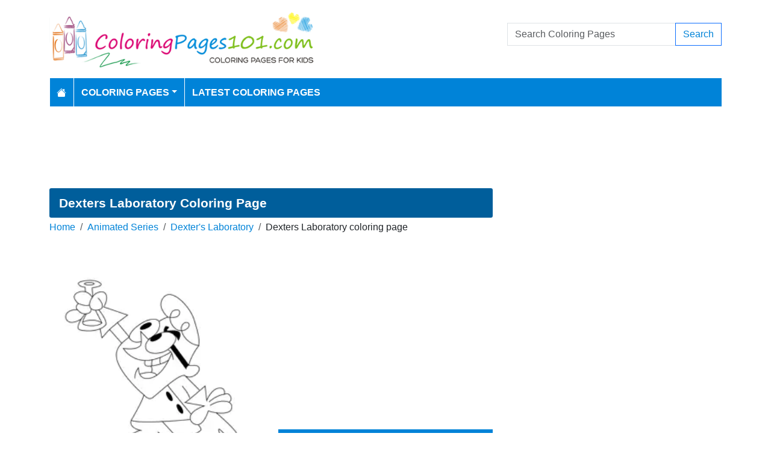

--- FILE ---
content_type: text/html; charset=utf-8
request_url: https://www.coloringpages101.com/Dexters-Laboratory-coloring-pages/91772-Dexters-Laboratory-coloring-page
body_size: 6669
content:
<!DOCTYPE html>
<html>
<head>
    <meta charset="utf-8" />
    <meta name="viewport" content="width=device-width, initial-scale=1.0" />
    <title>Dexters Laboratory Coloring Page for Kids - Free Dexter&#x27;s Laboratory Printable Coloring Pages Online for Kids - ColoringPages101.com | Coloring Pages for Kids</title>
    <meta name="description" content="Free printable Dexters Laboratory coloring page for kids to download, Dexter&#x27;s Laboratory coloring pages" />
    <meta name="keywords" content="Dexters Laboratory,Dexter&#x27;s Laboratory, Children, TV Series, Animated" />
    <link rel="apple-touch-icon" sizes="180x180" href="/apple-touch-icon.png">
<link rel="icon" type="image/png" sizes="32x32" href="/favicon-32x32.png">
<link rel="icon" type="image/png" sizes="16x16" href="/favicon-16x16.png">
<link rel="manifest" href="/site.webmanifest">
<link rel="mask-icon" href="/safari-pinned-tab.svg" color="#5bbad5">
<meta name="msapplication-TileColor" content="#da532c">
<meta name="theme-color" content="#ffffff">
<meta name="p:domain_verify" content="4dea89f9d78b6bc8e78d8cbe3026a586"/>
    
        <meta property="og:image" content="https://www.coloringpages101.com/coloring-pages/Animated-Series/Dexters-Laboratory/Dexters-Laboratory.webp" />
        <meta property="og:url" content="https://www.coloringpages101.com/Dexter-s-Laboratory-coloring-pages/91772-Dexters-Laboratory-coloring-page" />
    
        <link href="https://cdn.jsdelivr.net/npm/bootstrap@5.3.6/dist/css/bootstrap.min.css" rel="stylesheet" integrity="sha384-4Q6Gf2aSP4eDXB8Miphtr37CMZZQ5oXLH2yaXMJ2w8e2ZtHTl7GptT4jmndRuHDT" crossorigin="anonymous">
        <link rel="stylesheet" href="/themes/ColoringPages101/site.min.css" />
    
    
    
    <script type="application/ld+json">
    {
      "@context": "https://schema.org/",
      "@type": "ImageObject",
      "contentUrl": "https://www.coloringpages101.com/coloring-pages/Animated-Series/Dexters-Laboratory/Dexters-Laboratory.webp",
      "creditText": "Dexters Laboratory Coloring Page for Kids",
      "creator": {
        "@type": "Organization",
        "name": "ColoringPages101"
       }
    }
    </script>




        <link rel="amphtml" href="https://www.coloringpages101.com/amp/Dexter-s-Laboratory-coloring-pages/91772-Dexters-Laboratory-coloring-page" />

    
    <script async src="//pagead2.googlesyndication.com/pagead/js/adsbygoogle.js"></script>

</head>
<body>
    
<header>
    <div class="container">

        <div class="row">
            <div class="col-sm-5"><a href="/"><img src="/themes/coloringpages101/images/logo.png" class="img-fluid w-100 my-3" width="550" height="100" alt="Logo" /></a></div>
            <div class="col-sm-3 align-self-center text-center">

            </div>
            <div class="col-sm-4 d-flex align-items-center">
                <form class="w-100" action="/search" method="post">
                    <div class="input-group mb-3">
                        <input type="text" class="form-control" placeholder="Search Coloring Pages" aria-label="Search Coloring Pages" aria-describedby="button-addon2" name="search">
                        <div class="input-group-append">
                            <button class="btn btn-outline-primary" type="submit" id="button-addon2" name="btnSearch" value="1">Search</button>
                        </div>

                    </div>
                </form>
            </div>
        </div>

        <nav class="navbar navbar-dark navbar-expand-md">
            <button class="navbar-toggler" type="button" data-bs-toggle="collapse" data-bs-target="#navbarCollapse"
                    aria-controls="navbarCollapse" aria-expanded="false" aria-label="Toggle navigation">
                <span class="navbar-toggler-icon"></span>
            </button>
            <div class="collapse navbar-collapse" id="navbarCollapse">
                <ul class="navbar-nav">
                    <li class="nav-item">
                        <a class="nav-link" href="/">
                            <svg xmlns="http://www.w3.org/2000/svg" width="16" height="16" fill="currentColor" class="bi bi-house-fill" viewBox="0 0 16 16">
                                <path d="M8.707 1.5a1 1 0 0 0-1.414 0L.646 8.146a.5.5 0 0 0 .708.708L8 2.207l6.646 6.647a.5.5 0 0 0 .708-.708L13 5.793V2.5a.5.5 0 0 0-.5-.5h-1a.5.5 0 0 0-.5.5v1.293z" />
                                <path d="m8 3.293 6 6V13.5a1.5 1.5 0 0 1-1.5 1.5h-9A1.5 1.5 0 0 1 2 13.5V9.293z" />
                            </svg>
                        </a>
                    </li>
                    <li class="nav-item dropdown">
                        <a class="nav-link dropdown-toggle" href="/coloring-pages-for-kids" id="navbarDropdown" role="button" data-bs-toggle="dropdown" aria-haspopup="true" aria-expanded="false">Coloring Pages</a>

                        <ul class="dropdown-menu multi-column columns-2" aria-labelledby="navbarDropdown">
                            <div class="row g-0">
                                    <div class="col-6">
                                        <ul class="multi-column-dropdown">
                                                <li><a class="dropdown-item" href="/Activities-coloring-pages">Activities</a></li>
                                                <li><a class="dropdown-item" href="/Animals-coloring-pages">Animals</a></li>
                                                <li><a class="dropdown-item" href="/Animated-Movies-coloring-pages">Animated Movies</a></li>
                                                <li><a class="dropdown-item" href="/Animated-TV-Series-coloring-pages">Animated Series</a></li>
                                                <li><a class="dropdown-item" href="/Anime-and-Manga-coloring-pages">Anime and Manga</a></li>
                                                <li><a class="dropdown-item" href="/Architectures-coloring-pages">Architectures</a></li>
                                                <li><a class="dropdown-item" href="/Cartoon-Characters-coloring-pages">Cartoon Characters</a></li>
                                                <li><a class="dropdown-item" href="/Cartoon-Movies-coloring-pages">Cartoon Movies</a></li>
                                                <li><a class="dropdown-item" href="/Cartoons-coloring-pages">Cartoons</a></li>
                                                <li><a class="dropdown-item" href="/Comics-coloring-pages">Comics</a></li>
                                                <li><a class="dropdown-item" href="/Countries-coloring-pages">Countries</a></li>
                                                <li><a class="dropdown-item" href="/Education-coloring-pages">Education</a></li>
                                                <li><a class="dropdown-item" href="/Entertainment-coloring-pages">Entertainment</a></li>
                                                <li><a class="dropdown-item" href="/Everyday-Objects-coloring-pages">Everyday Objects</a></li>
                                                <li><a class="dropdown-item" href="/Famous-Artist-coloring-pages">Famous Artist</a></li>
                                                <li><a class="dropdown-item" href="/Fantasy-and-Sci-Fi-coloring-pages">Fantasy and Sci-Fi</a></li>
                                                <li><a class="dropdown-item" href="/Fashion-coloring-pages">Fashion</a></li>
                                                <li><a class="dropdown-item" href="/Film--TV-coloring-pages">Film &amp; TV</a></li>
                                                <li><a class="dropdown-item" href="/Flowers-coloring-pages">Flowers</a></li>
                                                <li><a class="dropdown-item" href="/Food--Drinks-coloring-pages">Food &amp; Drinks</a></li>
                                        </ul>
                                    </div>
                                    <div class="col-6">
                                        <ul class="multi-column-dropdown">
                                                <li><a class="dropdown-item" href="/Fruits-coloring-pages">Fruits</a></li>
                                                <li><a class="dropdown-item" href="/Good-Habits-coloring-pages">Good Habits</a></li>
                                                <li><a class="dropdown-item" href="/Holidays-coloring-pages">Holidays</a></li>
                                                <li><a class="dropdown-item" href="/Home--Office-coloring-pages">Home &amp; Office</a></li>
                                                <li><a class="dropdown-item" href="/Military-coloring-pages">Military</a></li>
                                                <li><a class="dropdown-item" href="/Musical-Instruments-coloring-pages">Musical Instruments</a></li>
                                                <li><a class="dropdown-item" href="/Mythical-Creatures-coloring-pages">Mythical Creatures</a></li>
                                                <li><a class="dropdown-item" href="/Natural-World-coloring-pages">Natural World</a></li>
                                                <li><a class="dropdown-item" href="/Nature-coloring-pages">Nature</a></li>
                                                <li><a class="dropdown-item" href="/Other-coloring-pages">Other</a></li>
                                                <li><a class="dropdown-item" href="/Peoples-coloring-pages">Peoples</a></li>
                                                <li><a class="dropdown-item" href="/Plants--Trees-coloring-pages">Plants &amp; Trees</a></li>
                                                <li><a class="dropdown-item" href="/Princess-coloring-pages">Princess</a></li>
                                                <li><a class="dropdown-item" href="/Religions-coloring-pages">Religions</a></li>
                                                <li><a class="dropdown-item" href="/Sports-coloring-pages">Sports</a></li>
                                                <li><a class="dropdown-item" href="/Technology-coloring-pages">Technology</a></li>
                                                <li><a class="dropdown-item" href="/Toys-coloring-pages">Toys</a></li>
                                                <li><a class="dropdown-item" href="/Transport-coloring-pages">Transport</a></li>
                                                <li><a class="dropdown-item" href="/Vegetables-coloring-pages">Vegetables</a></li>
                                                <li><a class="dropdown-item" href="/Video-Games-coloring-pages">Video Games</a></li>
                                        </ul>
                                    </div>
                            </div>
                        </ul>
                    </li>

                    <li class="nav-item">
                        <a class="nav-link" href="/latest-coloring-pages">Latest Coloring Pages</a>
                    </li>



                </ul>
            </div>
        </nav>
    </div>
</header>
<div class="container mt-2 topbanner">
            <div class="row d-print-none">
            <div class="col-12">
                <div style="mb-2" style="height: 120px;">
<!-- ColoringPages101 -->
<ins class="adsbygoogle"
     style="display:block;width:100%;height:120px;"
     data-ad-client="ca-pub-5462037705331087"
     data-ad-slot="7261089452"></ins>
</div>
            </div>
        </div>

</div>
    


<div class="vh-100 coloring-page-print">
    <img src="/coloring-pages/Animated-Series/Dexters-Laboratory/Dexters-Laboratory.webp" />
</div>
<div class="container my-2 d-print-none">
    <div class="row">
        <div class="col-lg-8">
            <h1>Dexters Laboratory Coloring Page</h1>
            <div class="my-1">
                <nav aria-label="breadcrumb">
<ol class="breadcrumb">
<li class="breadcrumb-item"><a href="/"> Home</a></li>
<li class="breadcrumb-item"><a href="/Animated-TV-Series-coloring-pages"> Animated Series </a></li>
<li class="breadcrumb-item"><a href="/Animated-Series/Dexters-Laboratory-coloring-pages"> Dexter's Laboratory </a></li>
<li class="breadcrumb-item">Dexters Laboratory coloring page</li>
</ol>
</nav>


            </div>
            <div class="row">
                <div class="col-md-6">
                    <a href="/coloring-pages/Animated-Series/Dexters-Laboratory/Dexters-Laboratory.webp" target="_blank">
                        <img src="/coloring-pages/Animated-Series/Dexters-Laboratory/Dexters-Laboratory-thumb.webp" alt="Dexters Laboratory" class="mx-auto d-block my-3 img-fluid w-100" fetchpriority="high" width="250" height="250" />
                    </a>
                </div>
                <div class="col-md-6">

                            <div class="row d-print-none">
            <div class="col-12">
                <div style="height: 300px;">
<!-- ColoringPages101 -->
<ins class="adsbygoogle"
     style="display:block;width:100%;height:300px;"
     data-ad-client="ca-pub-5462037705331087"
     data-ad-slot="7261089452"></ins>
</div>
            </div>
        </div>

                    <div class="d-flex gap-2 my-2">
                        <a class="btn btn-primary btn-lg flex-fill" href="javascript:;" onclick="window.print();">Print</a>
                        <a class="btn btn-primary btn-lg flex-fill d-none share-button" href="javascript:shareLink();">Share</a>
                    </div>
                    <div class="d-flex gap-2 my-2">
                        <a class="btn btn-outline-primary btn-lg flex-fill" href="/Dexter-s-Laboratory-coloring-pages/91772-Dexters-Laboratory-coloring-page?pdf=1">Download PDF</a>
                        <a class="btn btn-outline-primary btn-lg flex-fill" href="/Dexter-s-Laboratory-coloring-pages/91772-Dexters-Laboratory-coloring-page?download=1">Download PNG</a>
                    </div>
                    <div class="d-grid gap-3 my-2">

                    </div>
                        <div> Tags: <a href="/search/Dexters%20Laboratory">Dexters Laboratory</a>, <a href="/search/Dexter%27s%20Laboratory">Dexter's Laboratory</a>, <a href="/search/Children">Children</a>, <a href="/search/TV%20Series">TV Series</a>, <a href="/search/Animated">Animated</a></div>
                </div>
            </div>


            <h2 class="text-bg-primary p-3 rounded-top">More Dexter&#x27;s Laboratory Coloring Pages</h2>
                        <div class="row g-2">
                                    <div class="col-md-3 col-sm-4 col-6">
                                        <div class="card image-box h-100">
        <a href="/Dexter-s-Laboratory-coloring-pages/91777-Standing-Dee-Dee-coloring-page"><img class="card-img-top lazy img-fluid" data-src="/coloring-pages/Animated-Series/Dexters-Laboratory/Standing-Dee-Dee-thumb.webp" alt="Standing Dee Dee Free Coloring Page for Kids" width="250" height="250"></a>

    <div class="card-body">
        <h5 class="card-title"><a href="/Dexter-s-Laboratory-coloring-pages/91777-Standing-Dee-Dee-coloring-page">Standing Dee Dee</a></h5>
    </div>
</div>
                                    </div>
                                    <div class="col-md-3 col-sm-4 col-6">
                                        <div class="card image-box h-100">
        <a href="/Dexter-s-Laboratory-coloring-pages/91776-Happy-Deedee-coloring-page"><img class="card-img-top lazy img-fluid" data-src="/coloring-pages/Animated-Series/Dexters-Laboratory/Happy-Deedee-thumb.webp" alt="Happy Deedee Free Coloring Page for Kids" width="250" height="250"></a>

    <div class="card-body">
        <h5 class="card-title"><a href="/Dexter-s-Laboratory-coloring-pages/91776-Happy-Deedee-coloring-page">Happy Deedee</a></h5>
    </div>
</div>
                                    </div>
                                    <div class="col-md-3 col-sm-4 col-6">
                                        <div class="card image-box h-100">
        <a href="/Dexter-s-Laboratory-coloring-pages/91775-Funny-Dee-Dee-coloring-page"><img class="card-img-top lazy img-fluid" data-src="/coloring-pages/Animated-Series/Dexters-Laboratory/Funny-Dee-Dee-thumb.webp" alt="Funny Dee Dee Free Coloring Page for Kids" width="250" height="250"></a>

    <div class="card-body">
        <h5 class="card-title"><a href="/Dexter-s-Laboratory-coloring-pages/91775-Funny-Dee-Dee-coloring-page">Funny Dee Dee</a></h5>
    </div>
</div>
                                    </div>
                                    <div class="col-md-3 col-sm-4 col-6">
                                        <div class="card image-box h-100">
        <a href="/Dexter-s-Laboratory-coloring-pages/91774-Dexters-Running-coloring-page"><img class="card-img-top lazy img-fluid" data-src="/coloring-pages/Animated-Series/Dexters-Laboratory/Dexters-Running-thumb.webp" alt="Dexters Running Free Coloring Page for Kids" width="250" height="250"></a>

    <div class="card-body">
        <h5 class="card-title"><a href="/Dexter-s-Laboratory-coloring-pages/91774-Dexters-Running-coloring-page">Dexters Running</a></h5>
    </div>
</div>
                                    </div>
                                    <div class="col-md-3 col-sm-4 col-6">
                                        <div class="card image-box h-100">
        <a href="/Dexter-s-Laboratory-coloring-pages/91773-Dexters-Mummy-coloring-page"><img class="card-img-top lazy img-fluid" data-src="/coloring-pages/Animated-Series/Dexters-Laboratory/Dexters-Mummy-thumb.webp" alt="Dexters Mummy Free Coloring Page for Kids" width="250" height="250"></a>

    <div class="card-body">
        <h5 class="card-title"><a href="/Dexter-s-Laboratory-coloring-pages/91773-Dexters-Mummy-coloring-page">Dexters Mummy</a></h5>
    </div>
</div>
                                    </div>
                                    <div class="col-md-3 col-sm-4 col-6">
                                        <div class="card image-box h-100">
        <a href="/Dexter-s-Laboratory-coloring-pages/91771-Dexters-Inventions-coloring-page"><img class="card-img-top lazy img-fluid" data-src="/coloring-pages/Animated-Series/Dexters-Laboratory/Dexters-Inventions-thumb.webp" alt="Dexters Inventions Free Coloring Page for Kids" width="250" height="250"></a>

    <div class="card-body">
        <h5 class="card-title"><a href="/Dexter-s-Laboratory-coloring-pages/91771-Dexters-Inventions-coloring-page">Dexters Inventions</a></h5>
    </div>
</div>
                                    </div>
                                    <div class="col-md-3 col-sm-4 col-6">
                                        <div class="card image-box h-100">
        <a href="/Dexter-s-Laboratory-coloring-pages/91770-Dexters-And-His-Sister-coloring-page"><img class="card-img-top lazy img-fluid" data-src="/coloring-pages/Animated-Series/Dexters-Laboratory/Dexters-And-His-Sister-thumb.webp" alt="Dexters And His Sister Free Coloring Page for Kids" width="250" height="250"></a>

    <div class="card-body">
        <h5 class="card-title"><a href="/Dexter-s-Laboratory-coloring-pages/91770-Dexters-And-His-Sister-coloring-page">Dexters And His Sister</a></h5>
    </div>
</div>
                                    </div>
                                    <div class="col-md-3 col-sm-4 col-6">
                                        <div class="card image-box h-100">
        <a href="/Dexter-s-Laboratory-coloring-pages/91769-Dexters-Action-coloring-page"><img class="card-img-top lazy img-fluid" data-src="/coloring-pages/Animated-Series/Dexters-Laboratory/Dexters-Action-thumb.webp" alt="Dexters Action Free Coloring Page for Kids" width="250" height="250"></a>

    <div class="card-body">
        <h5 class="card-title"><a href="/Dexter-s-Laboratory-coloring-pages/91769-Dexters-Action-coloring-page">Dexters Action</a></h5>
    </div>
</div>
                                    </div>
                                    <div class="col-md-3 col-sm-4 col-6">
                                        <div class="card image-box h-100">
        <a href="/Dexter-s-Laboratory-coloring-pages/91768-Dexter-Standing-In-Style-coloring-page"><img class="card-img-top lazy img-fluid" data-src="/coloring-pages/Animated-Series/Dexters-Laboratory/Dexter-Standing-In-Style-thumb.webp" alt="Dexter Standing In Style Free Coloring Page for Kids" width="250" height="250"></a>

    <div class="card-body">
        <h5 class="card-title"><a href="/Dexter-s-Laboratory-coloring-pages/91768-Dexter-Standing-In-Style-coloring-page">Dexter Standing In Style</a></h5>
    </div>
</div>
                                    </div>
                                    <div class="col-md-3 col-sm-4 col-6">
                                        <div class="card image-box h-100">
        <a href="/Dexter-s-Laboratory-coloring-pages/91767-Dexter-And-Dee-Dee-coloring-page"><img class="card-img-top lazy img-fluid" data-src="/coloring-pages/Animated-Series/Dexters-Laboratory/Dexter-And-Dee-Dee-thumb.webp" alt="Dexter And Dee Dee Free Coloring Page for Kids" width="250" height="250"></a>

    <div class="card-body">
        <h5 class="card-title"><a href="/Dexter-s-Laboratory-coloring-pages/91767-Dexter-And-Dee-Dee-coloring-page">Dexter And Dee Dee</a></h5>
    </div>
</div>
                                    </div>
                                    <div class="col-md-3 col-sm-4 col-6">
                                        <div class="card image-box h-100">
        <a href="/Dexter-s-Laboratory-coloring-pages/91766-Dancing-Dexter-coloring-page"><img class="card-img-top lazy img-fluid" data-src="/coloring-pages/Animated-Series/Dexters-Laboratory/Dancing-Dexter-thumb.webp" alt="Dancing Dexter Free Coloring Page for Kids" width="250" height="250"></a>

    <div class="card-body">
        <h5 class="card-title"><a href="/Dexter-s-Laboratory-coloring-pages/91766-Dancing-Dexter-coloring-page">Dancing Dexter</a></h5>
    </div>
</div>
                                    </div>
                                    <div class="col-md-3 col-sm-4 col-6">
                                        <div class="card image-box h-100">
        <a href="/Dexter-s-Laboratory-coloring-pages/91765-Dancing-Dee-Dee-coloring-page"><img class="card-img-top lazy img-fluid" data-src="/coloring-pages/Animated-Series/Dexters-Laboratory/Dancing-Dee-Dee-thumb.webp" alt="Dancing Dee Dee Free Coloring Page for Kids" width="250" height="250"></a>

    <div class="card-body">
        <h5 class="card-title"><a href="/Dexter-s-Laboratory-coloring-pages/91765-Dancing-Dee-Dee-coloring-page">Dancing Dee Dee</a></h5>
    </div>
</div>
                                    </div>
                        </div>
            <a href="/Animated-Series/Dexters-Laboratory-coloring-pages" class="btn btn-primary float-end mt-2">View All Dexter&#x27;s Laboratory Coloring Pages</a>
            <div class="clearfix"></div>

        </div>
        <div class="col-lg-4">
                    <div class="row d-print-none">
            <div class="col-12">
                <div style="height: 600px;">
<!-- ColoringPages101 -->
<ins class="adsbygoogle"
     style="display:block;width:100%;height:600px;"
     data-ad-client="ca-pub-5462037705331087"
     data-ad-slot="7261089452"></ins>
</div>
            </div>
        </div>

            <div class="m-3"></div>
                <div class="card">
        <div class="card-body tagcloud">
            <a href="/search/26%20January%20Indian%20Republic%20Day" class="tagw_5">26 January Indian Republic Day</a> 
<a href="/search/abba" class="tagw_5">abba</a> 
<a href="/search/alphabet%20lore" class="tagw_5">alphabet lore</a> 
<a href="/search/Astro%20bot" class="tagw_5">Astro bot</a> 
<a href="/search/baby%20cow" class="tagw_5">baby cow</a> 
<a href="/search/Banban" class="tagw_4">Banban</a> 
<a href="/search/BARBIE" class="tagw_5">BARBIE</a> 
<a href="/search/Barbie%20dreamhouse" class="tagw_5">Barbie dreamhouse</a> 
<a href="/search/beyblade%20x" class="tagw_5">beyblade x</a> 
<a href="/search/bloop" class="tagw_5">bloop</a> 
<a href="/search/Bluey" class="tagw_5">Bluey</a> 
<a href="/search/Bowser%20Jr" class="tagw_5">Bowser Jr</a> 
<a href="/search/Brawl%20Stars" class="tagw_5">Brawl Stars</a> 
<a href="/search/cars" class="tagw_5">cars</a> 
<a href="/search/Cartoon%20Network" class="tagw_5">Cartoon Network</a> 
<a href="/search/charizard" class="tagw_5">charizard</a> 
<a href="/search/Clash%20royale" class="tagw_5">Clash royale</a> 
<a href="/search/DINOSAUR" class="tagw_5">DINOSAUR</a> 
<a href="/search/disney" class="tagw_5">disney</a> 
<a href="/search/dodge%20challenger" class="tagw_5">dodge challenger</a> 
<a href="/search/dodger" class="tagw_5">dodger</a> 
<a href="/search/doors" class="tagw_4">doors</a> 
<a href="/search/dr%20pepper" class="tagw_5">dr pepper</a> 
<a href="/search/FNAF" class="tagw_5">FNAF</a> 
<a href="/search/football%20nfl" class="tagw_5">football nfl</a> 
<a href="/search/frog" class="tagw_5">frog</a> 
<a href="/search/Gabbys%20dollhouse" class="tagw_5">Gabbys dollhouse</a> 
<a href="/search/Go%20Go%20Dino" class="tagw_4">Go Go Dino</a> 
<a href="/search/Green%20rainbow%20friends" class="tagw_4">Green rainbow friends</a> 
<a href="/search/Hello%20kitty" class="tagw_5">Hello kitty</a> 
<a href="/search/Holiday" class="tagw_5">Holiday</a> 
<a href="/search/Holly%20wheeler" class="tagw_5">Holly wheeler</a> 
<a href="/search/I%20ready" class="tagw_5">I ready</a> 
<a href="/search/Kirby" class="tagw_5">Kirby</a> 
<a href="/search/kirishima" class="tagw_5">kirishima</a> 
<a href="/search/Kitsune%20Blox%20Fruits" class="tagw_4">Kitsune Blox Fruits</a> 
<a href="/search/Knife" class="tagw_5">Knife</a> 
<a href="/search/lightning%20McQueen" class="tagw_5">lightning McQueen</a> 
<a href="/search/Ludwig%20Mario" class="tagw_5">Ludwig Mario</a> 
<a href="/search/magic" class="tagw_5">magic</a> 
<a href="/search/mario" class="tagw_5">mario</a> 
<a href="/search/Mario%20Toad" class="tagw_5">Mario Toad</a> 
<a href="/search/mcqueen" class="tagw_5">mcqueen</a> 
<a href="/search/Meow" class="tagw_5">Meow</a> 
<a href="/search/Metal" class="tagw_5">Metal</a> 
<a href="/search/Mickey%20Mouse" class="tagw_5">Mickey Mouse</a> 
<a href="/search/Minecraft" class="tagw_5">Minecraft</a> 
<a href="/search/MLB%20Team%20Logos" class="tagw_4">MLB Team Logos</a> 
<a href="/search/MY%20LITTLE%20PONY" class="tagw_4">MY LITTLE PONY</a> 
<a href="/search/NBA%20Logo" class="tagw_5">NBA Logo</a> 
<a href="/search/NBA%20Team%20Logos" class="tagw_5">NBA Team Logos</a> 
<a href="/search/Ninetales" class="tagw_5">Ninetales</a> 
<a href="/search/nintendo%20yoshi" class="tagw_5">nintendo yoshi</a> 
<a href="/search/Num%20noms" class="tagw_5">Num noms</a> 
<a href="/search/Numberblocks%20one" class="tagw_5">Numberblocks one</a> 
<a href="/search/Numberblocks%20two" class="tagw_5">Numberblocks two</a> 
<a href="/search/paddington%20bear" class="tagw_5">paddington bear</a> 
<a href="/search/PAW%20PATROL" class="tagw_5">PAW PATROL</a> 
<a href="/search/pikachu" class="tagw_4">pikachu</a> 
<a href="/search/plate" class="tagw_5">plate</a> 
<a href="/search/POKEMON" class="tagw_4">POKEMON</a> 
<a href="/search/Pok%C3%A9mon" class="tagw_5">Pokémon</a> 
<a href="/search/pokemon%20iron" class="tagw_5">pokemon iron</a> 
<a href="/search/pokemon%20mew" class="tagw_5">pokemon mew</a> 
<a href="/search/poppy%20playtime" class="tagw_3">poppy playtime</a> 
<a href="/search/power%20rangers" class="tagw_5">power rangers</a> 
<a href="/search/PRINCESS" class="tagw_5">PRINCESS</a> 
<a href="/search/purple%20rainbow%20friends" class="tagw_5">purple rainbow friends</a> 
<a href="/search/rainbow%20friends" class="tagw_3">rainbow friends</a> 
<a href="/search/rath" class="tagw_5">rath</a> 
<a href="/search/remote" class="tagw_5">remote</a> 
<a href="/search/Republic%20Day" class="tagw_1">Republic Day</a> 
<a href="/search/sea%20eater" class="tagw_5">sea eater</a> 
<a href="/search/Seattle%20Seahawks%20coloring%20page" class="tagw_5">Seattle Seahawks coloring page</a> 
<a href="/search/shadow%20milk%20cookie" class="tagw_4">shadow milk cookie</a> 
<a href="/search/Shin%20chan" class="tagw_4">Shin chan</a> 
<a href="/search/Shopkin" class="tagw_4">Shopkin</a> 
<a href="/search/Smiling%20Friends" class="tagw_5">Smiling Friends</a> 
<a href="/search/soda" class="tagw_5">soda</a> 
<a href="/search/Sonic" class="tagw_4">Sonic</a> 
<a href="/search/spiderman" class="tagw_5">spiderman</a> 
<a href="/search/spongebob" class="tagw_5">spongebob</a> 
<a href="/search/Spoon" class="tagw_5">Spoon</a> 
<a href="/search/Sports%20Logos" class="tagw_4">Sports Logos</a> 
<a href="/search/SRT%20Hellcat" class="tagw_5">SRT Hellcat</a> 
<a href="/search/Stranger%20things" class="tagw_5">Stranger things</a> 
<a href="/search/strawberry%20shortcake" class="tagw_5">strawberry shortcake</a> 
<a href="/search/Super%20hero" class="tagw_5">Super hero</a> 
<a href="/search/tails" class="tagw_5">tails</a> 
<a href="/search/Tatsugiri" class="tagw_5">Tatsugiri</a> 
<a href="/search/Thomas" class="tagw_5">Thomas</a> 
<a href="/search/titipo" class="tagw_4">titipo</a> 
<a href="/search/Total%20Drama%20Island%20harold" class="tagw_5">Total Drama Island harold</a> 
<a href="/search/total%20drama%20island%20zoey" class="tagw_5">total drama island zoey</a> 
<a href="/search/Ugly" class="tagw_5">Ugly</a> 
<a href="/search/Unit" class="tagw_5">Unit</a> 
<a href="/search/vulpix" class="tagw_5">vulpix</a> 
<a href="/search/Word" class="tagw_5">Word</a> 
<a href="/search/work%20it%20wombats" class="tagw_5">work it wombats</a> 
<a href="/search/Zygarde" class="tagw_4">Zygarde</a> 

        </div>
    </div>

        </div>
    </div>


</div>
<div class="modal fade" id="imageModal" tabindex="-1" aria-labelledby="exampleModalLabel" aria-hidden="true">
    <div class="modal-dialog modal-dialog-centered">
        <div class="modal-content">
            <div class="modal-header">
                <button type="button" class="btn-close" data-bs-dismiss="modal" aria-label="Close"></button>
            </div>
            <div class="modal-body text-center">
                <a class="btn btn-primary btn-md" href="/Dexter-s-Laboratory-coloring-pages/91772-Dexters-Laboratory-coloring-page?pdf=1">Download PDF</a>
                <a class="btn btn-primary btn-md" href="/Dexter-s-Laboratory-coloring-pages/91772-Dexters-Laboratory-coloring-page?download=1">Download PNG</a>
                <a class="btn btn-primary btn-md d-none share-button" href="javascript:shareLink();">Share</a>
            </div>
            <div class="modal-footer">
                <button type="button" class="btn btn-secondary" data-bs-dismiss="modal">Close</button>
            </div>
        </div>
    </div>
</div>


    <footer>
    <div class="bg-dark py-4">
        <div class="container">
            <div class="row">

                <div class="col-lg-2">
                        <p>Information</p>
                        <ul class="fa-ul">
                                <li><i class="fa-li fa fa-arrow-right"></i><a href="/contactus">Contact Us</a></li>
                                <li><i class="fa-li fa fa-arrow-right"></i><a href="/pages/privacy-policy">Privacy Policy</a></li>
                        </ul>
                </div>
                <div class="col-lg-2">
                </div>
                <div class="col-lg-4">
                    <p>Follow Us</p>



                </div>
                <div class="col-lg-4">
                    <form action="/mailinglist" method="post">
    <p>Please enter your email address below</p>
    <div class="input-group">
        <input type="email" class="form-control" placeholder="Enter your email address" name="email">
        <div class="input-group-append">
            <button class="btn btn-primary" type="submit" id="button-addon2" name="btnSearch">Submit</button>
        </div>
    </div>
</form>
                </div>
            </div>
        </div>
    </div>
    <div class="bg-dark1 py-2">
        <div class="container">
            <div class="d-flex justify-content-between align-items-center">
                <div> Copyright © 2026 ColoringPages101.com. All rights reserved.</div>
            </div>

        </div>

    </div>

</footer>
    
        <script src="https://cdn.jsdelivr.net/npm/bootstrap@5.3.6/dist/js/bootstrap.bundle.min.js" integrity="sha384-j1CDi7MgGQ12Z7Qab0qlWQ/Qqz24Gc6BM0thvEMVjHnfYGF0rmFCozFSxQBxwHKO" crossorigin="anonymous"></script>
        <script src="https://cdn.jsdelivr.net/npm/vanilla-lazyload@19.1.3/dist/lazyload.min.js"></script>
        <script src="/js/site.min.js"></script>
    
    
    
    <script>
        if (navigator.share) {
            let dropDowns = Array.from(document.querySelectorAll('.share-button'));
            dropDowns.forEach(node => {
                node.classList.remove('d-none');
            });
        }
        function shareLink() {
            navigator.share({
                title: 'Dexters Laboratory',
                text: 'Dexters Laboratory Printable Free Coloring Page',
                url: 'https://www.coloringpages101.com/Dexter-s-Laboratory-coloring-pages/91772-Dexters-Laboratory-coloring-page'
            })
                .then(() => console.log('Shared successfully'))
                .catch(error => console.log('Error sharing:', error));
        }
    </script>


        

    <!-- Default Statcounter code for Coloringpages101.com
http://www.coloringpages101.com -->
<script type="text/javascript">
var sc_project=9781590; 
var sc_invisible=1; 
var sc_security="b3977110"; 
</script>
<script type="text/javascript"
src="https://www.statcounter.com/counter/counter.js"
async></script>
<noscript><div class="statcounter"><a title="Web Analytics
Made Easy - StatCounter" href="https://statcounter.com/"
target="_blank"><img class="statcounter"
src="https://c.statcounter.com/9781590/0/b3977110/1/"
alt="Web Analytics Made Easy -
StatCounter"></a></div></noscript>
<!-- End of Statcounter Code -->

<script type="text/javascript">
    (function(c,l,a,r,i,t,y){
        c[a]=c[a]||function(){(c[a].q=c[a].q||[]).push(arguments)};
        t=l.createElement(r);t.async=1;t.src="https://www.clarity.ms/tag/"+i;
        y=l.getElementsByTagName(r)[0];y.parentNode.insertBefore(t,y);
    })(window, document, "clarity", "script", "k15z0rmrkm");
</script>

<script>
  [].forEach.call(document.querySelectorAll('.adsbygoogle'), function(){
    (adsbygoogle = window.adsbygoogle || []).push({});
});
</script>
    <div class="overlayLoader"></div>
    <div id="ajaxResult"></div>
        
<script defer src="https://static.cloudflareinsights.com/beacon.min.js/vcd15cbe7772f49c399c6a5babf22c1241717689176015" integrity="sha512-ZpsOmlRQV6y907TI0dKBHq9Md29nnaEIPlkf84rnaERnq6zvWvPUqr2ft8M1aS28oN72PdrCzSjY4U6VaAw1EQ==" data-cf-beacon='{"version":"2024.11.0","token":"b952def41f944aae8e40d85ea8006247","r":1,"server_timing":{"name":{"cfCacheStatus":true,"cfEdge":true,"cfExtPri":true,"cfL4":true,"cfOrigin":true,"cfSpeedBrain":true},"location_startswith":null}}' crossorigin="anonymous"></script>
</body>
</html>

--- FILE ---
content_type: text/html; charset=utf-8
request_url: https://www.google.com/recaptcha/api2/aframe
body_size: 264
content:
<!DOCTYPE HTML><html><head><meta http-equiv="content-type" content="text/html; charset=UTF-8"></head><body><script nonce="w6Et-zibNrToEoV63mFcsQ">/** Anti-fraud and anti-abuse applications only. See google.com/recaptcha */ try{var clients={'sodar':'https://pagead2.googlesyndication.com/pagead/sodar?'};window.addEventListener("message",function(a){try{if(a.source===window.parent){var b=JSON.parse(a.data);var c=clients[b['id']];if(c){var d=document.createElement('img');d.src=c+b['params']+'&rc='+(localStorage.getItem("rc::a")?sessionStorage.getItem("rc::b"):"");window.document.body.appendChild(d);sessionStorage.setItem("rc::e",parseInt(sessionStorage.getItem("rc::e")||0)+1);localStorage.setItem("rc::h",'1769214763634');}}}catch(b){}});window.parent.postMessage("_grecaptcha_ready", "*");}catch(b){}</script></body></html>

--- FILE ---
content_type: text/javascript
request_url: https://www.coloringpages101.com/js/site.min.js
body_size: 2127
content:
function ajaxBegin(){$('button[type="submit"]').prepend("<span class='spinner-border spinner-border-sm loader' aria-hidden='true'><\/span>");$('button[type="submit"]').prop("disabled",!0)}function ajaxSuccess(){$(".loader").remove();$('button[type="submit"]').prop("disabled",!1)}function ajaxFail(n){console.log(n);alert("ajax failed: "+n.statusText);$(".loader").remove();$('button[type="submit"]').prop("disabled",!1)}function showLoading(){document.body.classList.add("loading")}function hideLoading(){document.body.classList.remove("loading")}function ajaxURLLink(n,t){var f;n.preventDefault();var e=t.getAttribute("data-content"),u=t.getAttribute("data-target"),r=t.getAttribute("data-ajax"),i;(i=new XMLHttpRequest,u&&r)&&(e!="confirm"||(f=confirm("Are you sure?"),f==!0))&&(i.onreadystatechange=function(){var n,t;i.readyState==XMLHttpRequest.DONE&&(i.status==200?(n=i.responseText,document.getElementById(u).innerHTML=n,n.toUpperCase().indexOf("SCRIPT")===-1||(t=/<script>([\s\S]*?)<\/script>/gi.exec(n),t!=null&&eval(t[1]))):(document.body.classList.remove("loading"),alert("Some error occurred, please try again.")));i.readyState==XMLHttpRequest.OPENED&&document.body.classList.add("loading");i.readyState==XMLHttpRequest.DONE&&document.body.classList.remove("loading")},console.log(r),i.open("GET",r,!1),i.setRequestHeader("X-Requested-With","XMLHttpRequest"),i.send())}function _ajaxURLLink(n,t){var u;n.preventDefault();var f=$(t).attr("data-content"),i=$(t).attr("data-target"),r=$(t).attr("data-ajax");i&&r&&(f!="confirm"||(u=confirm("Are you sure?"),u==!0))&&$.ajax({url:r,cache:!1,beforeSend:function(){$(t).prepend('<i class="fa fa-circle-o-notch fa-spin fa-fw loader"><\/i> ');$(t).prop("disabled",!0);$(t).addClass("disabled")}}).done(function(n){$("#"+i).html(n);$(".loader").remove();$(t).prop("disabled",!1);$(t).removeClass("disabled")}).always(function(){$(".loader").remove();$(t).prop("disabled",!1);$(t).removeClass("disabled")}).fail(function(){alert("Some error occurred, please try again.");$(".loader").remove();$(t).prop("disabled",!1);$(t).removeClass("disabled")})}function ajaxURL(n,t){var e=t.getAttribute("data-content"),r=t.getAttribute("data-target"),u=t.getAttribute("data-ajax"),i,f;(i=new XMLHttpRequest,r&&u)&&(e!="confirm"||(f=confirm("Are you sure?"),f==!0))&&(i.onreadystatechange=function(){if(i.readyState==XMLHttpRequest.DONE)if(i.status==200){var n=i.responseText;n.toUpperCase().indexOf("SCRIPT")===-1?document.getElementById(r).innerHTML=n:eval(n.replace(/<script>(.*)<\/script>/,"$1"))}else document.body.classList.remove("loading"),alert("Some error occurred, please try again.");i.readyState==XMLHttpRequest.OPENED&&document.body.classList.add("loading");i.readyState==XMLHttpRequest.DONE&&document.body.classList.remove("loading")},i.open("GET",u,!0),i.send())}function _ajaxURL(n,t){var u;n.preventDefault();var f=$(t).attr("data-content"),i=$(t).attr("data-target"),r=$(t).attr("data-ajax");i&&r&&(f!="confirm"||(u=confirm("Are you sure?"),u==!0))&&$.ajax({url:r,cache:!1,beforeSend:function(){$("body").addClass("loading")}}).done(function(n){$("#"+i).html(n);$("body").removeClass("loading")}).always(function(){$("body").removeClass("loading")}).fail(function(){alert("Some error occurred, please try again.");$("body").removeClass("loading")})}function initUploader(n,t){var u=n+"_progress",i="#"+n+"_Result",r=n+"_status",s='<div class="progress my-2" id="'+n+'_progress"><div class="progress-bar" role="progressbar" aria-valuenow="0" aria-valuemin="0" aria-valuemax="100"><\/div><\/div>',h='<div id="'+r+'" class="my-2"><\/div>',f='<div class="alert alert-danger my-2" role="alert">$$<\/div>',e=0,o=1;$("#"+n).fileupload({dropZone:$("#"+n+"_dropzone"),dataType:"json",autoUpload:!0,sequentialUploads:!0,limitConcurrentUploads:1,formData:{fieldid:n},add:function(n,t){$.each(t.files,function(){e++});$(".alert-danger").remove();$(i).append(s);$(i).append(h);t.submit()},done:function(r,e){var s=e.result.filename,h=e.result.status,o=e.result.data;h=="ERROR"?$(i).append(f.replace("$$",s+" : "+o)):(t||($("#"+n+"_Previous").remove(),$(i).html(o)),t&&$(i).append(o));console.log(e.result);$("#"+u).remove()},success:function(){$("#"+r).remove();console.log("remove");o++},progress:function(n,t){var f=parseInt(t.loaded/t.total*100,10),i;$("#"+u+" .progress-bar").css("width",f+"%");i="Uploading "+o+" of "+e+" - "+t.files[0].name+". "+parseInt(t.loaded/1024)+" KB of "+parseInt(t.total/1024)+" KB at "+parseInt(t.bitrate/1024)+" KB/s";$("#"+r).html(i)},fail:function(n,t){$("#"+u).remove();$(i).append(f.replace("$$","Oops. Error ["+t.errorThrown+"]"));$("#"+r).remove()}})}function removeImage(n){$("#"+n+"").remove();$("#"+n+"_COL").remove();$("#"+n+"_BTN").remove();$("#"+n+"_Status").val("DELETE")}function checkIfInView(n){var t=n.offset().top-$(window).scrollTop();return t>window.innerHeight||t<window.innerHeight?($("html,body").animate({scrollTop:t},1e3),!1):!0}function resetCaptchaImage(){d=new Date;$("#img-captcha").attr("src","/get-captcha-image?"+d.getTime());$("#captcha").val("")}if(window.onload=function(){window.jQuery&&($("#homeSliderCarousel").find(".carousel-item").first().addClass("active"),$("#testimonialCarousel").find(".carousel-item").first().addClass("active"),jQuery.fn.select2!=undefined&&$(".select2").select2({theme:"bootstrap-5",allowClear:!0,placeholder:{id:"0",text:"-- select --"}}),$("#createaccount").change(function(){this.checked?$("#createaccount_password").show():$("#createaccount_password").hide()}));window.lightbox&&lightbox.option({alwaysShowNavOnTouchDevices:!0})},window.jQuery)$(".dropdown-menu a.dropdown-toggle").on("click",function(){$(this).next().hasClass("show")||$(this).parents(".dropdown-menu").first().find(".show").removeClass("show");var n=$(this).next(".dropdown-menu");n.toggleClass("show");$(this).parents("li.nav-item.dropdown.show").on("hidden.bs.dropdown",function(){$(".dropdown-submenu .show").removeClass("show")});return!1});if(window.LazyLoad!=undefined)var lazyLoadInstance=new LazyLoad({});